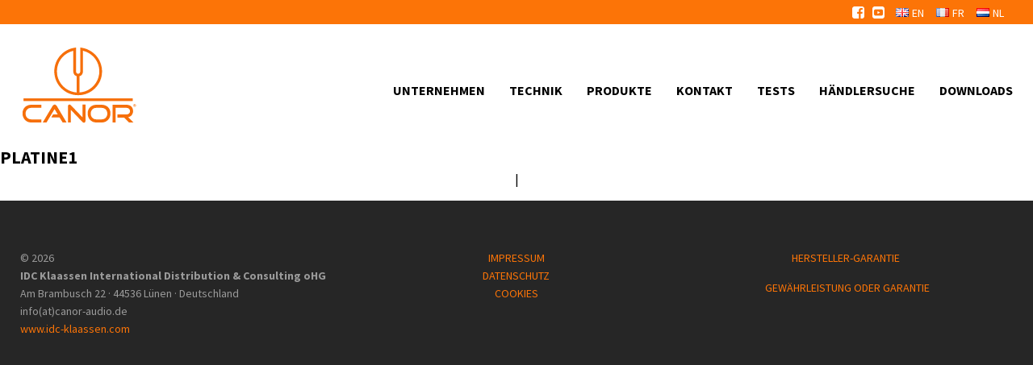

--- FILE ---
content_type: text/html; charset=UTF-8
request_url: https://canor-audio.de/platine1/
body_size: 11709
content:
<!DOCTYPE html>
<head>
<meta charset="UTF-8">
<title>Canor Audio</title>
<link rel="stylesheet" href="https://canor-audio.de/wp-content/themes/canor/style.css" type="text/css" media="screen" />
<link rel="pingback" href="https://canor-audio.de/xmlrpc.php" />

<meta name="viewport" content="width=device-width, initial-scale=1.0, maximum-scale=1.0, user-scalable=0" />
<meta name="apple-mobile-web-app-capable" content="yes" />
<meta name="apple-mobile-web-app-status-bar-style" content="black" />
<meta name="format-detection" content="telephone=no">
<link rel="Shortcut Icon" href="https://canor-audio.de/wp-content/themes/canor/images/favicon.ico" />
<link rel="apple-touch-icon" href="https://canor-audio.de/wp-content/themes/canor/images/TouchIcon.png" />


		<!-- All in One SEO 4.9.3 - aioseo.com -->
	<meta name="robots" content="max-image-preview:large" />
	<meta name="author" content="Feinkost Lehmann"/>
	<link rel="canonical" href="https://canor-audio.de/platine1/" />
	<meta name="generator" content="All in One SEO (AIOSEO) 4.9.3" />
		<script type="application/ld+json" class="aioseo-schema">
			{"@context":"https:\/\/schema.org","@graph":[{"@type":"BreadcrumbList","@id":"https:\/\/canor-audio.de\/platine1\/#breadcrumblist","itemListElement":[{"@type":"ListItem","@id":"https:\/\/canor-audio.de#listItem","position":1,"name":"Home","item":"https:\/\/canor-audio.de","nextItem":{"@type":"ListItem","@id":"https:\/\/canor-audio.de\/platine1\/#listItem","name":"Platine1"}},{"@type":"ListItem","@id":"https:\/\/canor-audio.de\/platine1\/#listItem","position":2,"name":"Platine1","previousItem":{"@type":"ListItem","@id":"https:\/\/canor-audio.de#listItem","name":"Home"}}]},{"@type":"ItemPage","@id":"https:\/\/canor-audio.de\/platine1\/#itempage","url":"https:\/\/canor-audio.de\/platine1\/","name":"Platine1 | Canor Audio","inLanguage":"de-DE","isPartOf":{"@id":"https:\/\/canor-audio.de\/#website"},"breadcrumb":{"@id":"https:\/\/canor-audio.de\/platine1\/#breadcrumblist"},"author":{"@id":"https:\/\/canor-audio.de\/author\/feinkost-lehmann\/#author"},"creator":{"@id":"https:\/\/canor-audio.de\/author\/feinkost-lehmann\/#author"},"datePublished":"2020-02-23T19:36:57+01:00","dateModified":"2023-08-12T17:03:02+02:00"},{"@type":"Organization","@id":"https:\/\/canor-audio.de\/#organization","name":"Canor Audio","description":"High End R\u00f6hrenger\u00e4te","url":"https:\/\/canor-audio.de\/","telephone":"+4923122178822","logo":{"@type":"ImageObject","url":"https:\/\/canor-audio.de\/wp-content\/uploads\/2020\/02\/canor-logo.svg","@id":"https:\/\/canor-audio.de\/platine1\/#organizationLogo"},"image":{"@id":"https:\/\/canor-audio.de\/platine1\/#organizationLogo"},"sameAs":["https:\/\/www.facebook.com\/groups\/332083584373547\/","https:\/\/www.youtube.com\/user\/igor911"]},{"@type":"Person","@id":"https:\/\/canor-audio.de\/author\/feinkost-lehmann\/#author","url":"https:\/\/canor-audio.de\/author\/feinkost-lehmann\/","name":"Feinkost Lehmann","image":{"@type":"ImageObject","@id":"https:\/\/canor-audio.de\/platine1\/#authorImage","url":"https:\/\/secure.gravatar.com\/avatar\/c2ef64b4fd8bf5c992b3c753d695d17c9516d132cca8ddb0c360b281df6ebda1?s=96&d=mm&r=g","width":96,"height":96,"caption":"Feinkost Lehmann"}},{"@type":"WebSite","@id":"https:\/\/canor-audio.de\/#website","url":"https:\/\/canor-audio.de\/","name":"Canor Audio","description":"High End R\u00f6hrenger\u00e4te","inLanguage":"de-DE","publisher":{"@id":"https:\/\/canor-audio.de\/#organization"}}]}
		</script>
		<!-- All in One SEO -->

<link rel="alternate" title="oEmbed (JSON)" type="application/json+oembed" href="https://canor-audio.de/wp-json/oembed/1.0/embed?url=https%3A%2F%2Fcanor-audio.de%2Fplatine1%2F&#038;lang=de" />
<link rel="alternate" title="oEmbed (XML)" type="text/xml+oembed" href="https://canor-audio.de/wp-json/oembed/1.0/embed?url=https%3A%2F%2Fcanor-audio.de%2Fplatine1%2F&#038;format=xml&#038;lang=de" />
<style id='wp-img-auto-sizes-contain-inline-css' type='text/css'>
img:is([sizes=auto i],[sizes^="auto," i]){contain-intrinsic-size:3000px 1500px}
/*# sourceURL=wp-img-auto-sizes-contain-inline-css */
</style>
<style id='wp-emoji-styles-inline-css' type='text/css'>

	img.wp-smiley, img.emoji {
		display: inline !important;
		border: none !important;
		box-shadow: none !important;
		height: 1em !important;
		width: 1em !important;
		margin: 0 0.07em !important;
		vertical-align: -0.1em !important;
		background: none !important;
		padding: 0 !important;
	}
/*# sourceURL=wp-emoji-styles-inline-css */
</style>
<style id='wp-block-library-inline-css' type='text/css'>
:root{--wp-block-synced-color:#7a00df;--wp-block-synced-color--rgb:122,0,223;--wp-bound-block-color:var(--wp-block-synced-color);--wp-editor-canvas-background:#ddd;--wp-admin-theme-color:#007cba;--wp-admin-theme-color--rgb:0,124,186;--wp-admin-theme-color-darker-10:#006ba1;--wp-admin-theme-color-darker-10--rgb:0,107,160.5;--wp-admin-theme-color-darker-20:#005a87;--wp-admin-theme-color-darker-20--rgb:0,90,135;--wp-admin-border-width-focus:2px}@media (min-resolution:192dpi){:root{--wp-admin-border-width-focus:1.5px}}.wp-element-button{cursor:pointer}:root .has-very-light-gray-background-color{background-color:#eee}:root .has-very-dark-gray-background-color{background-color:#313131}:root .has-very-light-gray-color{color:#eee}:root .has-very-dark-gray-color{color:#313131}:root .has-vivid-green-cyan-to-vivid-cyan-blue-gradient-background{background:linear-gradient(135deg,#00d084,#0693e3)}:root .has-purple-crush-gradient-background{background:linear-gradient(135deg,#34e2e4,#4721fb 50%,#ab1dfe)}:root .has-hazy-dawn-gradient-background{background:linear-gradient(135deg,#faaca8,#dad0ec)}:root .has-subdued-olive-gradient-background{background:linear-gradient(135deg,#fafae1,#67a671)}:root .has-atomic-cream-gradient-background{background:linear-gradient(135deg,#fdd79a,#004a59)}:root .has-nightshade-gradient-background{background:linear-gradient(135deg,#330968,#31cdcf)}:root .has-midnight-gradient-background{background:linear-gradient(135deg,#020381,#2874fc)}:root{--wp--preset--font-size--normal:16px;--wp--preset--font-size--huge:42px}.has-regular-font-size{font-size:1em}.has-larger-font-size{font-size:2.625em}.has-normal-font-size{font-size:var(--wp--preset--font-size--normal)}.has-huge-font-size{font-size:var(--wp--preset--font-size--huge)}.has-text-align-center{text-align:center}.has-text-align-left{text-align:left}.has-text-align-right{text-align:right}.has-fit-text{white-space:nowrap!important}#end-resizable-editor-section{display:none}.aligncenter{clear:both}.items-justified-left{justify-content:flex-start}.items-justified-center{justify-content:center}.items-justified-right{justify-content:flex-end}.items-justified-space-between{justify-content:space-between}.screen-reader-text{border:0;clip-path:inset(50%);height:1px;margin:-1px;overflow:hidden;padding:0;position:absolute;width:1px;word-wrap:normal!important}.screen-reader-text:focus{background-color:#ddd;clip-path:none;color:#444;display:block;font-size:1em;height:auto;left:5px;line-height:normal;padding:15px 23px 14px;text-decoration:none;top:5px;width:auto;z-index:100000}html :where(.has-border-color){border-style:solid}html :where([style*=border-top-color]){border-top-style:solid}html :where([style*=border-right-color]){border-right-style:solid}html :where([style*=border-bottom-color]){border-bottom-style:solid}html :where([style*=border-left-color]){border-left-style:solid}html :where([style*=border-width]){border-style:solid}html :where([style*=border-top-width]){border-top-style:solid}html :where([style*=border-right-width]){border-right-style:solid}html :where([style*=border-bottom-width]){border-bottom-style:solid}html :where([style*=border-left-width]){border-left-style:solid}html :where(img[class*=wp-image-]){height:auto;max-width:100%}:where(figure){margin:0 0 1em}html :where(.is-position-sticky){--wp-admin--admin-bar--position-offset:var(--wp-admin--admin-bar--height,0px)}@media screen and (max-width:600px){html :where(.is-position-sticky){--wp-admin--admin-bar--position-offset:0px}}

/*# sourceURL=wp-block-library-inline-css */
</style><style id='global-styles-inline-css' type='text/css'>
:root{--wp--preset--aspect-ratio--square: 1;--wp--preset--aspect-ratio--4-3: 4/3;--wp--preset--aspect-ratio--3-4: 3/4;--wp--preset--aspect-ratio--3-2: 3/2;--wp--preset--aspect-ratio--2-3: 2/3;--wp--preset--aspect-ratio--16-9: 16/9;--wp--preset--aspect-ratio--9-16: 9/16;--wp--preset--color--black: #000000;--wp--preset--color--cyan-bluish-gray: #abb8c3;--wp--preset--color--white: #ffffff;--wp--preset--color--pale-pink: #f78da7;--wp--preset--color--vivid-red: #cf2e2e;--wp--preset--color--luminous-vivid-orange: #ff6900;--wp--preset--color--luminous-vivid-amber: #fcb900;--wp--preset--color--light-green-cyan: #7bdcb5;--wp--preset--color--vivid-green-cyan: #00d084;--wp--preset--color--pale-cyan-blue: #8ed1fc;--wp--preset--color--vivid-cyan-blue: #0693e3;--wp--preset--color--vivid-purple: #9b51e0;--wp--preset--gradient--vivid-cyan-blue-to-vivid-purple: linear-gradient(135deg,rgb(6,147,227) 0%,rgb(155,81,224) 100%);--wp--preset--gradient--light-green-cyan-to-vivid-green-cyan: linear-gradient(135deg,rgb(122,220,180) 0%,rgb(0,208,130) 100%);--wp--preset--gradient--luminous-vivid-amber-to-luminous-vivid-orange: linear-gradient(135deg,rgb(252,185,0) 0%,rgb(255,105,0) 100%);--wp--preset--gradient--luminous-vivid-orange-to-vivid-red: linear-gradient(135deg,rgb(255,105,0) 0%,rgb(207,46,46) 100%);--wp--preset--gradient--very-light-gray-to-cyan-bluish-gray: linear-gradient(135deg,rgb(238,238,238) 0%,rgb(169,184,195) 100%);--wp--preset--gradient--cool-to-warm-spectrum: linear-gradient(135deg,rgb(74,234,220) 0%,rgb(151,120,209) 20%,rgb(207,42,186) 40%,rgb(238,44,130) 60%,rgb(251,105,98) 80%,rgb(254,248,76) 100%);--wp--preset--gradient--blush-light-purple: linear-gradient(135deg,rgb(255,206,236) 0%,rgb(152,150,240) 100%);--wp--preset--gradient--blush-bordeaux: linear-gradient(135deg,rgb(254,205,165) 0%,rgb(254,45,45) 50%,rgb(107,0,62) 100%);--wp--preset--gradient--luminous-dusk: linear-gradient(135deg,rgb(255,203,112) 0%,rgb(199,81,192) 50%,rgb(65,88,208) 100%);--wp--preset--gradient--pale-ocean: linear-gradient(135deg,rgb(255,245,203) 0%,rgb(182,227,212) 50%,rgb(51,167,181) 100%);--wp--preset--gradient--electric-grass: linear-gradient(135deg,rgb(202,248,128) 0%,rgb(113,206,126) 100%);--wp--preset--gradient--midnight: linear-gradient(135deg,rgb(2,3,129) 0%,rgb(40,116,252) 100%);--wp--preset--font-size--small: 13px;--wp--preset--font-size--medium: 20px;--wp--preset--font-size--large: 36px;--wp--preset--font-size--x-large: 42px;--wp--preset--spacing--20: 0.44rem;--wp--preset--spacing--30: 0.67rem;--wp--preset--spacing--40: 1rem;--wp--preset--spacing--50: 1.5rem;--wp--preset--spacing--60: 2.25rem;--wp--preset--spacing--70: 3.38rem;--wp--preset--spacing--80: 5.06rem;--wp--preset--shadow--natural: 6px 6px 9px rgba(0, 0, 0, 0.2);--wp--preset--shadow--deep: 12px 12px 50px rgba(0, 0, 0, 0.4);--wp--preset--shadow--sharp: 6px 6px 0px rgba(0, 0, 0, 0.2);--wp--preset--shadow--outlined: 6px 6px 0px -3px rgb(255, 255, 255), 6px 6px rgb(0, 0, 0);--wp--preset--shadow--crisp: 6px 6px 0px rgb(0, 0, 0);}:where(.is-layout-flex){gap: 0.5em;}:where(.is-layout-grid){gap: 0.5em;}body .is-layout-flex{display: flex;}.is-layout-flex{flex-wrap: wrap;align-items: center;}.is-layout-flex > :is(*, div){margin: 0;}body .is-layout-grid{display: grid;}.is-layout-grid > :is(*, div){margin: 0;}:where(.wp-block-columns.is-layout-flex){gap: 2em;}:where(.wp-block-columns.is-layout-grid){gap: 2em;}:where(.wp-block-post-template.is-layout-flex){gap: 1.25em;}:where(.wp-block-post-template.is-layout-grid){gap: 1.25em;}.has-black-color{color: var(--wp--preset--color--black) !important;}.has-cyan-bluish-gray-color{color: var(--wp--preset--color--cyan-bluish-gray) !important;}.has-white-color{color: var(--wp--preset--color--white) !important;}.has-pale-pink-color{color: var(--wp--preset--color--pale-pink) !important;}.has-vivid-red-color{color: var(--wp--preset--color--vivid-red) !important;}.has-luminous-vivid-orange-color{color: var(--wp--preset--color--luminous-vivid-orange) !important;}.has-luminous-vivid-amber-color{color: var(--wp--preset--color--luminous-vivid-amber) !important;}.has-light-green-cyan-color{color: var(--wp--preset--color--light-green-cyan) !important;}.has-vivid-green-cyan-color{color: var(--wp--preset--color--vivid-green-cyan) !important;}.has-pale-cyan-blue-color{color: var(--wp--preset--color--pale-cyan-blue) !important;}.has-vivid-cyan-blue-color{color: var(--wp--preset--color--vivid-cyan-blue) !important;}.has-vivid-purple-color{color: var(--wp--preset--color--vivid-purple) !important;}.has-black-background-color{background-color: var(--wp--preset--color--black) !important;}.has-cyan-bluish-gray-background-color{background-color: var(--wp--preset--color--cyan-bluish-gray) !important;}.has-white-background-color{background-color: var(--wp--preset--color--white) !important;}.has-pale-pink-background-color{background-color: var(--wp--preset--color--pale-pink) !important;}.has-vivid-red-background-color{background-color: var(--wp--preset--color--vivid-red) !important;}.has-luminous-vivid-orange-background-color{background-color: var(--wp--preset--color--luminous-vivid-orange) !important;}.has-luminous-vivid-amber-background-color{background-color: var(--wp--preset--color--luminous-vivid-amber) !important;}.has-light-green-cyan-background-color{background-color: var(--wp--preset--color--light-green-cyan) !important;}.has-vivid-green-cyan-background-color{background-color: var(--wp--preset--color--vivid-green-cyan) !important;}.has-pale-cyan-blue-background-color{background-color: var(--wp--preset--color--pale-cyan-blue) !important;}.has-vivid-cyan-blue-background-color{background-color: var(--wp--preset--color--vivid-cyan-blue) !important;}.has-vivid-purple-background-color{background-color: var(--wp--preset--color--vivid-purple) !important;}.has-black-border-color{border-color: var(--wp--preset--color--black) !important;}.has-cyan-bluish-gray-border-color{border-color: var(--wp--preset--color--cyan-bluish-gray) !important;}.has-white-border-color{border-color: var(--wp--preset--color--white) !important;}.has-pale-pink-border-color{border-color: var(--wp--preset--color--pale-pink) !important;}.has-vivid-red-border-color{border-color: var(--wp--preset--color--vivid-red) !important;}.has-luminous-vivid-orange-border-color{border-color: var(--wp--preset--color--luminous-vivid-orange) !important;}.has-luminous-vivid-amber-border-color{border-color: var(--wp--preset--color--luminous-vivid-amber) !important;}.has-light-green-cyan-border-color{border-color: var(--wp--preset--color--light-green-cyan) !important;}.has-vivid-green-cyan-border-color{border-color: var(--wp--preset--color--vivid-green-cyan) !important;}.has-pale-cyan-blue-border-color{border-color: var(--wp--preset--color--pale-cyan-blue) !important;}.has-vivid-cyan-blue-border-color{border-color: var(--wp--preset--color--vivid-cyan-blue) !important;}.has-vivid-purple-border-color{border-color: var(--wp--preset--color--vivid-purple) !important;}.has-vivid-cyan-blue-to-vivid-purple-gradient-background{background: var(--wp--preset--gradient--vivid-cyan-blue-to-vivid-purple) !important;}.has-light-green-cyan-to-vivid-green-cyan-gradient-background{background: var(--wp--preset--gradient--light-green-cyan-to-vivid-green-cyan) !important;}.has-luminous-vivid-amber-to-luminous-vivid-orange-gradient-background{background: var(--wp--preset--gradient--luminous-vivid-amber-to-luminous-vivid-orange) !important;}.has-luminous-vivid-orange-to-vivid-red-gradient-background{background: var(--wp--preset--gradient--luminous-vivid-orange-to-vivid-red) !important;}.has-very-light-gray-to-cyan-bluish-gray-gradient-background{background: var(--wp--preset--gradient--very-light-gray-to-cyan-bluish-gray) !important;}.has-cool-to-warm-spectrum-gradient-background{background: var(--wp--preset--gradient--cool-to-warm-spectrum) !important;}.has-blush-light-purple-gradient-background{background: var(--wp--preset--gradient--blush-light-purple) !important;}.has-blush-bordeaux-gradient-background{background: var(--wp--preset--gradient--blush-bordeaux) !important;}.has-luminous-dusk-gradient-background{background: var(--wp--preset--gradient--luminous-dusk) !important;}.has-pale-ocean-gradient-background{background: var(--wp--preset--gradient--pale-ocean) !important;}.has-electric-grass-gradient-background{background: var(--wp--preset--gradient--electric-grass) !important;}.has-midnight-gradient-background{background: var(--wp--preset--gradient--midnight) !important;}.has-small-font-size{font-size: var(--wp--preset--font-size--small) !important;}.has-medium-font-size{font-size: var(--wp--preset--font-size--medium) !important;}.has-large-font-size{font-size: var(--wp--preset--font-size--large) !important;}.has-x-large-font-size{font-size: var(--wp--preset--font-size--x-large) !important;}
/*# sourceURL=global-styles-inline-css */
</style>

<style id='classic-theme-styles-inline-css' type='text/css'>
/*! This file is auto-generated */
.wp-block-button__link{color:#fff;background-color:#32373c;border-radius:9999px;box-shadow:none;text-decoration:none;padding:calc(.667em + 2px) calc(1.333em + 2px);font-size:1.125em}.wp-block-file__button{background:#32373c;color:#fff;text-decoration:none}
/*# sourceURL=/wp-includes/css/classic-themes.min.css */
</style>
<link rel='stylesheet' id='borlabs-cookie-custom-css' href='https://canor-audio.de/wp-content/cache/borlabs-cookie/1/borlabs-cookie-1-de.css?ver=3.3.23-36' type='text/css' media='all' />
<link rel='stylesheet' id='jquery-lazyloadxt-fadein-css-css' href='//canor-audio.de/wp-content/plugins/a3-lazy-load/assets/css/jquery.lazyloadxt.fadein.css?ver=6.9' type='text/css' media='all' />
<link rel='stylesheet' id='a3a3_lazy_load-css' href='//canor-audio.de/wp-content/uploads/sass/a3_lazy_load.min.css?ver=1584785319' type='text/css' media='all' />
<script type="text/javascript" src="https://canor-audio.de/wp-includes/js/jquery/jquery.min.js?ver=3.7.1" id="jquery-core-js"></script>
<script type="text/javascript" src="https://canor-audio.de/wp-includes/js/jquery/jquery-migrate.min.js?ver=3.4.1" id="jquery-migrate-js"></script>
<script data-no-optimize="1" data-no-minify="1" data-cfasync="false" type="text/javascript" src="https://canor-audio.de/wp-content/cache/borlabs-cookie/1/borlabs-cookie-config-de.json.js?ver=3.3.23-41" id="borlabs-cookie-config-js"></script>
<link rel="https://api.w.org/" href="https://canor-audio.de/wp-json/" /><link rel="alternate" title="JSON" type="application/json" href="https://canor-audio.de/wp-json/wp/v2/media/91" /><link rel="EditURI" type="application/rsd+xml" title="RSD" href="https://canor-audio.de/xmlrpc.php?rsd" />
<meta name="generator" content="WordPress 6.9" />
<link rel='shortlink' href='https://canor-audio.de/?p=91' />
<script>var $ = jQuery.noConflict();</script>

<link rel="stylesheet" href="https://canor-audio.de/wp-content/themes/canor/css/royalslider.css">
<link rel="stylesheet" href="https://canor-audio.de/wp-content/themes/canor/css/skins/default/rs-default.css">
<link rel="stylesheet" href="https://canor-audio.de/wp-content/themes/canor/css/animate.min.css">

<link rel="stylesheet" media="only screen and (max-width: 860px)" href="https://canor-audio.de/wp-content/themes/canor/css/smartphone.css" type="text/css">

<script src="https://canor-audio.de/wp-content/themes/canor/js/main.js"></script>
<script src="https://canor-audio.de/wp-content/themes/canor/js/jquery.royalslider.min.js"></script>

</head>
<body>
	<header>
		<div id="topheader">
			<div class="wrapper">
                
                <div id="langtrigger">
                    <div class="menu-language-menu-container"><ul id="menu-language-menu" class="menu"><li id="menu-item-22-en" class="lang-item lang-item-6 lang-item-en no-translation lang-item-first menu-item menu-item-type-custom menu-item-object-custom menu-item-22-en"><a href="https://canor-audio.de/en/welcome/" hreflang="en-GB" lang="en-GB"><img src="[data-uri]" alt="" width="16" height="11" style="width: 16px; height: 11px;" /><span style="margin-left:0.3em;">EN</span></a></li>
<li id="menu-item-22-fr" class="lang-item lang-item-28 lang-item-fr no-translation menu-item menu-item-type-custom menu-item-object-custom menu-item-22-fr"><a href="https://canor-audio.de/fr/bienvenue/" hreflang="fr-FR" lang="fr-FR"><img src="[data-uri]" alt="" width="16" height="11" style="width: 16px; height: 11px;" /><span style="margin-left:0.3em;">FR</span></a></li>
<li id="menu-item-22-nl" class="lang-item lang-item-32 lang-item-nl no-translation menu-item menu-item-type-custom menu-item-object-custom menu-item-22-nl"><a href="https://canor-audio.de/nl/welkom/" hreflang="nl-NL" lang="nl-NL"><img src="[data-uri]" alt="" width="16" height="11" style="width: 16px; height: 11px;" /><span style="margin-left:0.3em;">NL</span></a></li>
</ul></div>                </div>
                
                <div id="social_media">
											<a class="somelogo" href="https://www.facebook.com/groups/332083584373547/" target="_blank" style="background-image: url(https://canor-audio.de/wp-content/uploads/2020/02/facebook.png)"></a>
											<a class="somelogo" href="https://www.youtube.com/user/igor911" target="_blank" style="background-image: url(https://canor-audio.de/wp-content/uploads/2020/02/youtube.png)"></a>
									</div>
				
			</div>
		</div>
		<div id="mainheader">
			<div class="wrapper">
				<a id="headerlogo" href="https://canor-audio.de" 
				   style="background-image: url(https://canor-audio.de/wp-content/uploads/2020/02/canor-logo.svg)">
				</a>
				<div id="mainmenu"><div class="menu-main-menu-de-container"><ul id="menu-main-menu-de" class="menu"><li id="menu-item-310" class="menu-item menu-item-type-post_type menu-item-object-page menu-item-310"><a href="https://canor-audio.de/unternehmen/">Unternehmen</a></li>
<li id="menu-item-311" class="menu-item menu-item-type-post_type menu-item-object-page menu-item-311"><a href="https://canor-audio.de/technik/">Technik</a></li>
<li id="menu-item-14" class="not_available menu-item menu-item-type-custom menu-item-object-custom menu-item-has-children menu-item-14"><a>Produkte</a>
<ul class="sub-menu">
	<li id="menu-item-915" class="menutitle menu-item menu-item-type-custom menu-item-object-custom menu-item-915"><a href="#">Röhren-Vorverstärker</a></li>
	<li id="menu-item-918" class="menu-item menu-item-type-post_type menu-item-object-page menu-item-918"><a href="https://canor-audio.de/hyperion-p1-2/">Hyperion P1 • Reference Line</a></li>
	<li id="menu-item-953" class="menutitle menu-item menu-item-type-custom menu-item-object-custom menu-item-953"><a href="#">Röhren-Endverstärker</a></li>
	<li id="menu-item-1540" class="menu-item menu-item-type-post_type menu-item-object-page menu-item-1540"><a href="https://canor-audio.de/virtus-m1/">Virtus M1 • Reference Line</a></li>
	<li id="menu-item-1614" class="menutitle menu-item menu-item-type-custom menu-item-object-custom menu-item-1614"><a href="#">Transistor-Endstufen</a></li>
	<li id="menu-item-1610" class="menu-item menu-item-type-post_type menu-item-object-page menu-item-1610"><a href="https://canor-audio.de/virtus-s1s-reference-line/">Virtus S1S • Reference Line</a></li>
	<li id="menu-item-175" class="menutitle menu-item menu-item-type-custom menu-item-object-custom menu-item-175"><a>Verstärker</a></li>
	<li id="menu-item-1328" class="menu-item menu-item-type-post_type menu-item-object-page menu-item-1328"><a href="https://canor-audio.de/virtus-i2-premium-line/">Virtus I2 • Premium Line</a></li>
	<li id="menu-item-1580" class="menu-item menu-item-type-post_type menu-item-object-page menu-item-1580"><a href="https://canor-audio.de/virtus-a3-premium-line/">Virtus A3 • Performance Line</a></li>
	<li id="menu-item-244" class="menu-item menu-item-type-post_type menu-item-object-page menu-item-244"><a href="https://canor-audio.de/ai-1-20-2/">AI 1.20 • Premium Line</a></li>
	<li id="menu-item-246" class="menu-item menu-item-type-post_type menu-item-object-page menu-item-246"><a href="https://canor-audio.de/ai-2-10/">AI 2.10 • Performance Line</a></li>
	<li id="menu-item-862" class="menutitle menu-item menu-item-type-custom menu-item-object-custom menu-item-862"><a>Röhren-DAC</a></li>
	<li id="menu-item-1651" class="menu-item menu-item-type-post_type menu-item-object-page menu-item-1651"><a href="https://canor-audio.de/gaia-c2-dac-und-cd-player/">GAIA C2 DAC + CD Player • Premium Line</a></li>
	<li id="menu-item-866" class="menu-item menu-item-type-post_type menu-item-object-page menu-item-866"><a href="https://canor-audio.de/dac-2-10/">DAC 2.10 •  Performance Line</a></li>
	<li id="menu-item-249" class="menu-item menu-item-type-post_type menu-item-object-page menu-item-249"><a href="https://canor-audio.de/cd-2-10/">DAC 2.10 + CD Player • Performance Line</a></li>
	<li id="menu-item-176" class="menutitle menu-item menu-item-type-custom menu-item-object-custom menu-item-176"><a>Phono-Vorverstärker</a></li>
	<li id="menu-item-1365" class="menu-item menu-item-type-post_type menu-item-object-page menu-item-1365"><a href="https://canor-audio.de/asterion-v2-premium-line/">Asterion V2 • Premium Line</a></li>
	<li id="menu-item-810" class="menu-item menu-item-type-post_type menu-item-object-page menu-item-810"><a href="https://canor-audio.de/ph-2-10/">PH 2.10 • Performance Line</a></li>
</ul>
</li>
<li id="menu-item-312" class="menu-item menu-item-type-post_type menu-item-object-page menu-item-312"><a href="https://canor-audio.de/kontakt/">Kontakt</a></li>
<li id="menu-item-370" class="menu-item menu-item-type-custom menu-item-object-custom menu-item-370"><a href="https://idc-klaassen.com/tests/?brand=2231">Tests</a></li>
<li id="menu-item-367" class="menu-item menu-item-type-custom menu-item-object-custom menu-item-367"><a target="_blank" href="https://idc-klaassen.com/haendlersuche/?wpsl_cat_id=51">Händlersuche</a></li>
<li id="menu-item-1200" class="menu-item menu-item-type-custom menu-item-object-custom menu-item-1200"><a href="https://idc-klaassen.com/marken/canor/#downloads">Downloads</a></li>
</ul></div></div>
				<div class="clearfix"></div>
			</div>
		</div>
	</header>
		
	<div id="smartheader">
		<div class="wrapper">
			<a id="headerlogo" href="https://canor-audio.de" 
				style="background-image: url(https://canor-audio.de/wp-content/uploads/2020/02/canor-logo.svg)">
			</a>
			<div id="smarttrigger" style="background-image: url(https://canor-audio.de/wp-content/uploads/2020/02/hamburger.png)"></div>
		</div>
		<div id="smartmenu">
			<div class="wrapper">
				<div class="menu-main-menu-de-container"><ul id="menu-main-menu-de-1" class="menu"><li class="menu-item menu-item-type-post_type menu-item-object-page menu-item-310"><a href="https://canor-audio.de/unternehmen/">Unternehmen</a></li>
<li class="menu-item menu-item-type-post_type menu-item-object-page menu-item-311"><a href="https://canor-audio.de/technik/">Technik</a></li>
<li class="not_available menu-item menu-item-type-custom menu-item-object-custom menu-item-has-children menu-item-14"><a>Produkte</a>
<ul class="sub-menu">
	<li class="menutitle menu-item menu-item-type-custom menu-item-object-custom menu-item-915"><a href="#">Röhren-Vorverstärker</a></li>
	<li class="menu-item menu-item-type-post_type menu-item-object-page menu-item-918"><a href="https://canor-audio.de/hyperion-p1-2/">Hyperion P1 • Reference Line</a></li>
	<li class="menutitle menu-item menu-item-type-custom menu-item-object-custom menu-item-953"><a href="#">Röhren-Endverstärker</a></li>
	<li class="menu-item menu-item-type-post_type menu-item-object-page menu-item-1540"><a href="https://canor-audio.de/virtus-m1/">Virtus M1 • Reference Line</a></li>
	<li class="menutitle menu-item menu-item-type-custom menu-item-object-custom menu-item-1614"><a href="#">Transistor-Endstufen</a></li>
	<li class="menu-item menu-item-type-post_type menu-item-object-page menu-item-1610"><a href="https://canor-audio.de/virtus-s1s-reference-line/">Virtus S1S • Reference Line</a></li>
	<li class="menutitle menu-item menu-item-type-custom menu-item-object-custom menu-item-175"><a>Verstärker</a></li>
	<li class="menu-item menu-item-type-post_type menu-item-object-page menu-item-1328"><a href="https://canor-audio.de/virtus-i2-premium-line/">Virtus I2 • Premium Line</a></li>
	<li class="menu-item menu-item-type-post_type menu-item-object-page menu-item-1580"><a href="https://canor-audio.de/virtus-a3-premium-line/">Virtus A3 • Performance Line</a></li>
	<li class="menu-item menu-item-type-post_type menu-item-object-page menu-item-244"><a href="https://canor-audio.de/ai-1-20-2/">AI 1.20 • Premium Line</a></li>
	<li class="menu-item menu-item-type-post_type menu-item-object-page menu-item-246"><a href="https://canor-audio.de/ai-2-10/">AI 2.10 • Performance Line</a></li>
	<li class="menutitle menu-item menu-item-type-custom menu-item-object-custom menu-item-862"><a>Röhren-DAC</a></li>
	<li class="menu-item menu-item-type-post_type menu-item-object-page menu-item-1651"><a href="https://canor-audio.de/gaia-c2-dac-und-cd-player/">GAIA C2 DAC + CD Player • Premium Line</a></li>
	<li class="menu-item menu-item-type-post_type menu-item-object-page menu-item-866"><a href="https://canor-audio.de/dac-2-10/">DAC 2.10 •  Performance Line</a></li>
	<li class="menu-item menu-item-type-post_type menu-item-object-page menu-item-249"><a href="https://canor-audio.de/cd-2-10/">DAC 2.10 + CD Player • Performance Line</a></li>
	<li class="menutitle menu-item menu-item-type-custom menu-item-object-custom menu-item-176"><a>Phono-Vorverstärker</a></li>
	<li class="menu-item menu-item-type-post_type menu-item-object-page menu-item-1365"><a href="https://canor-audio.de/asterion-v2-premium-line/">Asterion V2 • Premium Line</a></li>
	<li class="menu-item menu-item-type-post_type menu-item-object-page menu-item-810"><a href="https://canor-audio.de/ph-2-10/">PH 2.10 • Performance Line</a></li>
</ul>
</li>
<li class="menu-item menu-item-type-post_type menu-item-object-page menu-item-312"><a href="https://canor-audio.de/kontakt/">Kontakt</a></li>
<li class="menu-item menu-item-type-custom menu-item-object-custom menu-item-370"><a href="https://idc-klaassen.com/tests/?brand=2231">Tests</a></li>
<li class="menu-item menu-item-type-custom menu-item-object-custom menu-item-367"><a target="_blank" href="https://idc-klaassen.com/haendlersuche/?wpsl_cat_id=51">Händlersuche</a></li>
<li class="menu-item menu-item-type-custom menu-item-object-custom menu-item-1200"><a href="https://idc-klaassen.com/marken/canor/#downloads">Downloads</a></li>
</ul></div>				<div class="menu-language-menu-container"><ul id="menu-language-menu-1" class="menu"><li class="lang-item lang-item-6 lang-item-en no-translation lang-item-first menu-item menu-item-type-custom menu-item-object-custom menu-item-22-en"><a href="https://canor-audio.de/en/welcome/" hreflang="en-GB" lang="en-GB"><img src="[data-uri]" alt="" width="16" height="11" style="width: 16px; height: 11px;" /><span style="margin-left:0.3em;">EN</span></a></li>
<li class="lang-item lang-item-28 lang-item-fr no-translation menu-item menu-item-type-custom menu-item-object-custom menu-item-22-fr"><a href="https://canor-audio.de/fr/bienvenue/" hreflang="fr-FR" lang="fr-FR"><img src="[data-uri]" alt="" width="16" height="11" style="width: 16px; height: 11px;" /><span style="margin-left:0.3em;">FR</span></a></li>
<li class="lang-item lang-item-32 lang-item-nl no-translation menu-item menu-item-type-custom menu-item-object-custom menu-item-22-nl"><a href="https://canor-audio.de/nl/welkom/" hreflang="nl-NL" lang="nl-NL"><img src="[data-uri]" alt="" width="16" height="11" style="width: 16px; height: 11px;" /><span style="margin-left:0.3em;">NL</span></a></li>
</ul></div>				<div class="clearfix"></div>
			</div>
			<div class="smartmedia">
				<div class="wrapper">
					            	  	  <a class="somelogo" href="https://www.facebook.com/groups/332083584373547/" target="_blank" style="background-image: url(https://canor-audio.de/wp-content/uploads/2020/02/facebook.png)"></a>
					            	  	  <a class="somelogo" href="https://www.youtube.com/user/igor911" target="_blank" style="background-image: url(https://canor-audio.de/wp-content/uploads/2020/02/youtube.png)"></a>
									</div>
			</div>
		</div>
	</div>
	<div class="headerspace"></div>
	<main>
	<div class="blog">
					<h1><a href="https://canor-audio.de/platine1/">Platine1</a></h1>
			<div class="entry"></div>
						<p align="center"> | </p>
				</div>
	</main>
<footer>
	<div class="wrapper">
					<div class="footer_left"><p>© 2026<br />
<strong>IDC Klaassen International Distribution &amp; Consulting oHG</strong><br />
Am Brambusch 22 · 44536 Lünen · Deutschland<br />
info(at)canor-audio.de<br />
<a href="https://idc-klaassen.com" target="_blank" rel="noopener">www.idc-klaassen.com</a></p>
</div>
			<div class="footer_center"><p style="text-align: center"><a title="Impressum" href="https://canor-audio.de/impressum-2/">IMPRESSUM</a><br />
<a href="http://canor-audio.de/datenschutzerklaerung/">DATENSCHUTZ</a><br />
<a class="borlabs-cookie-preference" href="#">COOKIES</a></p>
<p style="text-align: center">
</div>
			<div class="footer_right"><p style="text-align: center"><a href="http://canor-audio.de/herstellergarantie/">HERSTELLER-GARANTIE </a></p>
<p style="text-align: center"><a href="http://canor-audio.de/gewaehrleistung-oder-garantie/">GEWÄHRLEISTUNG ODER GARANTIE</a></p>
</div>
				<div class="clearfix"></div>
	</div>
</footer>
<script type="speculationrules">
{"prefetch":[{"source":"document","where":{"and":[{"href_matches":"/*"},{"not":{"href_matches":["/wp-*.php","/wp-admin/*","/wp-content/uploads/*","/wp-content/*","/wp-content/plugins/*","/wp-content/themes/canor/*","/*\\?(.+)"]}},{"not":{"selector_matches":"a[rel~=\"nofollow\"]"}},{"not":{"selector_matches":".no-prefetch, .no-prefetch a"}}]},"eagerness":"conservative"}]}
</script>
<script type="importmap" id="wp-importmap">
{"imports":{"borlabs-cookie-core":"https://canor-audio.de/wp-content/plugins/borlabs-cookie/assets/javascript/borlabs-cookie.min.js?ver=3.3.23"}}
</script>
<script type="module" src="https://canor-audio.de/wp-content/plugins/borlabs-cookie/assets/javascript/borlabs-cookie.min.js?ver=3.3.23" id="borlabs-cookie-core-js-module" data-cfasync="false" data-no-minify="1" data-no-optimize="1"></script>
<script type="module" src="https://canor-audio.de/wp-content/plugins/borlabs-cookie/assets/javascript/borlabs-cookie-legacy-backward-compatibility.min.js?ver=3.3.23" id="borlabs-cookie-legacy-backward-compatibility-js-module"></script>
<!--googleoff: all--><div data-nosnippet data-borlabs-cookie-consent-required='true' id='BorlabsCookieBox'></div><div id='BorlabsCookieWidget' class='brlbs-cmpnt-container'></div><!--googleon: all--><script type="text/javascript" id="pll_cookie_script-js-after">
/* <![CDATA[ */
(function() {
				var expirationDate = new Date();
				expirationDate.setTime( expirationDate.getTime() + 31536000 * 1000 );
				document.cookie = "pll_language=de; expires=" + expirationDate.toUTCString() + "; path=/; secure; SameSite=Lax";
			}());

//# sourceURL=pll_cookie_script-js-after
/* ]]> */
</script>
<script type="text/javascript" id="jquery-lazyloadxt-js-extra">
/* <![CDATA[ */
var a3_lazyload_params = {"apply_images":"1","apply_videos":"1"};
//# sourceURL=jquery-lazyloadxt-js-extra
/* ]]> */
</script>
<script type="text/javascript" src="//canor-audio.de/wp-content/plugins/a3-lazy-load/assets/js/jquery.lazyloadxt.extra.min.js?ver=2.7.6" id="jquery-lazyloadxt-js"></script>
<script type="text/javascript" src="//canor-audio.de/wp-content/plugins/a3-lazy-load/assets/js/jquery.lazyloadxt.srcset.min.js?ver=2.7.6" id="jquery-lazyloadxt-srcset-js"></script>
<script type="text/javascript" id="jquery-lazyloadxt-extend-js-extra">
/* <![CDATA[ */
var a3_lazyload_extend_params = {"edgeY":"0","horizontal_container_classnames":""};
//# sourceURL=jquery-lazyloadxt-extend-js-extra
/* ]]> */
</script>
<script type="text/javascript" src="//canor-audio.de/wp-content/plugins/a3-lazy-load/assets/js/jquery.lazyloadxt.extend.js?ver=2.7.6" id="jquery-lazyloadxt-extend-js"></script>
<script id="wp-emoji-settings" type="application/json">
{"baseUrl":"https://s.w.org/images/core/emoji/17.0.2/72x72/","ext":".png","svgUrl":"https://s.w.org/images/core/emoji/17.0.2/svg/","svgExt":".svg","source":{"concatemoji":"https://canor-audio.de/wp-includes/js/wp-emoji-release.min.js?ver=6.9"}}
</script>
<script type="module">
/* <![CDATA[ */
/*! This file is auto-generated */
const a=JSON.parse(document.getElementById("wp-emoji-settings").textContent),o=(window._wpemojiSettings=a,"wpEmojiSettingsSupports"),s=["flag","emoji"];function i(e){try{var t={supportTests:e,timestamp:(new Date).valueOf()};sessionStorage.setItem(o,JSON.stringify(t))}catch(e){}}function c(e,t,n){e.clearRect(0,0,e.canvas.width,e.canvas.height),e.fillText(t,0,0);t=new Uint32Array(e.getImageData(0,0,e.canvas.width,e.canvas.height).data);e.clearRect(0,0,e.canvas.width,e.canvas.height),e.fillText(n,0,0);const a=new Uint32Array(e.getImageData(0,0,e.canvas.width,e.canvas.height).data);return t.every((e,t)=>e===a[t])}function p(e,t){e.clearRect(0,0,e.canvas.width,e.canvas.height),e.fillText(t,0,0);var n=e.getImageData(16,16,1,1);for(let e=0;e<n.data.length;e++)if(0!==n.data[e])return!1;return!0}function u(e,t,n,a){switch(t){case"flag":return n(e,"\ud83c\udff3\ufe0f\u200d\u26a7\ufe0f","\ud83c\udff3\ufe0f\u200b\u26a7\ufe0f")?!1:!n(e,"\ud83c\udde8\ud83c\uddf6","\ud83c\udde8\u200b\ud83c\uddf6")&&!n(e,"\ud83c\udff4\udb40\udc67\udb40\udc62\udb40\udc65\udb40\udc6e\udb40\udc67\udb40\udc7f","\ud83c\udff4\u200b\udb40\udc67\u200b\udb40\udc62\u200b\udb40\udc65\u200b\udb40\udc6e\u200b\udb40\udc67\u200b\udb40\udc7f");case"emoji":return!a(e,"\ud83e\u1fac8")}return!1}function f(e,t,n,a){let r;const o=(r="undefined"!=typeof WorkerGlobalScope&&self instanceof WorkerGlobalScope?new OffscreenCanvas(300,150):document.createElement("canvas")).getContext("2d",{willReadFrequently:!0}),s=(o.textBaseline="top",o.font="600 32px Arial",{});return e.forEach(e=>{s[e]=t(o,e,n,a)}),s}function r(e){var t=document.createElement("script");t.src=e,t.defer=!0,document.head.appendChild(t)}a.supports={everything:!0,everythingExceptFlag:!0},new Promise(t=>{let n=function(){try{var e=JSON.parse(sessionStorage.getItem(o));if("object"==typeof e&&"number"==typeof e.timestamp&&(new Date).valueOf()<e.timestamp+604800&&"object"==typeof e.supportTests)return e.supportTests}catch(e){}return null}();if(!n){if("undefined"!=typeof Worker&&"undefined"!=typeof OffscreenCanvas&&"undefined"!=typeof URL&&URL.createObjectURL&&"undefined"!=typeof Blob)try{var e="postMessage("+f.toString()+"("+[JSON.stringify(s),u.toString(),c.toString(),p.toString()].join(",")+"));",a=new Blob([e],{type:"text/javascript"});const r=new Worker(URL.createObjectURL(a),{name:"wpTestEmojiSupports"});return void(r.onmessage=e=>{i(n=e.data),r.terminate(),t(n)})}catch(e){}i(n=f(s,u,c,p))}t(n)}).then(e=>{for(const n in e)a.supports[n]=e[n],a.supports.everything=a.supports.everything&&a.supports[n],"flag"!==n&&(a.supports.everythingExceptFlag=a.supports.everythingExceptFlag&&a.supports[n]);var t;a.supports.everythingExceptFlag=a.supports.everythingExceptFlag&&!a.supports.flag,a.supports.everything||((t=a.source||{}).concatemoji?r(t.concatemoji):t.wpemoji&&t.twemoji&&(r(t.twemoji),r(t.wpemoji)))});
//# sourceURL=https://canor-audio.de/wp-includes/js/wp-emoji-loader.min.js
/* ]]> */
</script>
<template id="brlbs-cmpnt-cb-template-facebook-content-blocker">
 <div class="brlbs-cmpnt-container brlbs-cmpnt-content-blocker brlbs-cmpnt-with-individual-styles" data-borlabs-cookie-content-blocker-id="facebook-content-blocker" data-borlabs-cookie-content=""><div class="brlbs-cmpnt-cb-preset-b brlbs-cmpnt-cb-facebook"> <div class="brlbs-cmpnt-cb-thumbnail" style="background-image: url('https://canor-audio.de/wp-content/uploads/borlabs-cookie/1/cb-facebook-main.png')"></div> <div class="brlbs-cmpnt-cb-main"> <div class="brlbs-cmpnt-cb-content"> <p class="brlbs-cmpnt-cb-description">Sie sehen gerade einen Platzhalterinhalt von <strong>Facebook</strong>. Um auf den eigentlichen Inhalt zuzugreifen, klicken Sie auf die Schaltfläche unten. Bitte beachten Sie, dass dabei Daten an Drittanbieter weitergegeben werden.</p> <a class="brlbs-cmpnt-cb-provider-toggle" href="#" data-borlabs-cookie-show-provider-information role="button">Mehr Informationen</a> </div> <div class="brlbs-cmpnt-cb-buttons"> <a class="brlbs-cmpnt-cb-btn" href="#" data-borlabs-cookie-unblock role="button">Inhalt entsperren</a> <a class="brlbs-cmpnt-cb-btn" href="#" data-borlabs-cookie-accept-service role="button" style="display: inherit">Erforderlichen Service akzeptieren und Inhalte entsperren</a> </div> </div> </div></div>
</template>
<script>
(function() {
        const template = document.querySelector("#brlbs-cmpnt-cb-template-facebook-content-blocker");
        const divsToInsertBlocker = document.querySelectorAll('div.fb-video[data-href*="//www.facebook.com/"], div.fb-post[data-href*="//www.facebook.com/"]');
        for (const div of divsToInsertBlocker) {
            const blocked = template.content.cloneNode(true).querySelector('.brlbs-cmpnt-container');
            blocked.dataset.borlabsCookieContent = btoa(unescape(encodeURIComponent(div.outerHTML)));
            div.replaceWith(blocked);
        }
})()
</script><template id="brlbs-cmpnt-cb-template-instagram">
 <div class="brlbs-cmpnt-container brlbs-cmpnt-content-blocker brlbs-cmpnt-with-individual-styles" data-borlabs-cookie-content-blocker-id="instagram" data-borlabs-cookie-content=""><div class="brlbs-cmpnt-cb-preset-b brlbs-cmpnt-cb-instagram"> <div class="brlbs-cmpnt-cb-thumbnail" style="background-image: url('https://canor-audio.de/wp-content/uploads/borlabs-cookie/1/cb-instagram-main.png')"></div> <div class="brlbs-cmpnt-cb-main"> <div class="brlbs-cmpnt-cb-content"> <p class="brlbs-cmpnt-cb-description">Sie sehen gerade einen Platzhalterinhalt von <strong>Instagram</strong>. Um auf den eigentlichen Inhalt zuzugreifen, klicken Sie auf die Schaltfläche unten. Bitte beachten Sie, dass dabei Daten an Drittanbieter weitergegeben werden.</p> <a class="brlbs-cmpnt-cb-provider-toggle" href="#" data-borlabs-cookie-show-provider-information role="button">Mehr Informationen</a> </div> <div class="brlbs-cmpnt-cb-buttons"> <a class="brlbs-cmpnt-cb-btn" href="#" data-borlabs-cookie-unblock role="button">Inhalt entsperren</a> <a class="brlbs-cmpnt-cb-btn" href="#" data-borlabs-cookie-accept-service role="button" style="display: inherit">Erforderlichen Service akzeptieren und Inhalte entsperren</a> </div> </div> </div></div>
</template>
<script>
(function() {
    const template = document.querySelector("#brlbs-cmpnt-cb-template-instagram");
    const divsToInsertBlocker = document.querySelectorAll('blockquote.instagram-media[data-instgrm-permalink*="instagram.com/"],blockquote.instagram-media[data-instgrm-version]');
    for (const div of divsToInsertBlocker) {
        const blocked = template.content.cloneNode(true).querySelector('.brlbs-cmpnt-container');
        blocked.dataset.borlabsCookieContent = btoa(unescape(encodeURIComponent(div.outerHTML)));
        div.replaceWith(blocked);
    }
})()
</script><template id="brlbs-cmpnt-cb-template-x-alias-twitter-content-blocker">
 <div class="brlbs-cmpnt-container brlbs-cmpnt-content-blocker brlbs-cmpnt-with-individual-styles" data-borlabs-cookie-content-blocker-id="x-alias-twitter-content-blocker" data-borlabs-cookie-content=""><div class="brlbs-cmpnt-cb-preset-b brlbs-cmpnt-cb-x"> <div class="brlbs-cmpnt-cb-thumbnail" style="background-image: url('https://canor-audio.de/wp-content/uploads/borlabs-cookie/1/cb-twitter-main.png')"></div> <div class="brlbs-cmpnt-cb-main"> <div class="brlbs-cmpnt-cb-content"> <p class="brlbs-cmpnt-cb-description">Sie sehen gerade einen Platzhalterinhalt von <strong>X</strong>. Um auf den eigentlichen Inhalt zuzugreifen, klicken Sie auf die Schaltfläche unten. Bitte beachten Sie, dass dabei Daten an Drittanbieter weitergegeben werden.</p> <a class="brlbs-cmpnt-cb-provider-toggle" href="#" data-borlabs-cookie-show-provider-information role="button">Mehr Informationen</a> </div> <div class="brlbs-cmpnt-cb-buttons"> <a class="brlbs-cmpnt-cb-btn" href="#" data-borlabs-cookie-unblock role="button">Inhalt entsperren</a> <a class="brlbs-cmpnt-cb-btn" href="#" data-borlabs-cookie-accept-service role="button" style="display: inherit">Erforderlichen Service akzeptieren und Inhalte entsperren</a> </div> </div> </div></div>
</template>
<script>
(function() {
        const template = document.querySelector("#brlbs-cmpnt-cb-template-x-alias-twitter-content-blocker");
        const divsToInsertBlocker = document.querySelectorAll('blockquote.twitter-tweet,blockquote.twitter-video');
        for (const div of divsToInsertBlocker) {
            const blocked = template.content.cloneNode(true).querySelector('.brlbs-cmpnt-container');
            blocked.dataset.borlabsCookieContent = btoa(unescape(encodeURIComponent(div.outerHTML)));
            div.replaceWith(blocked);
        }
})()
</script></body>
</html>

--- FILE ---
content_type: text/css
request_url: https://canor-audio.de/wp-content/themes/canor/style.css
body_size: 10915
content:
/*
Theme Name: Canor
Author: Feinkost Lehmann Entertainment
Version: 1.0
Author URI: http://www.FeinkostLehmann.de/
Description: Dieses responsive Theme und alle enthaltenen Templates sind exklusiv für die Website von Canor Audio.
Tags: Canor, Audio, High End, Röhren, Verstärker, Phonoverstärker, Phonovorverstärker, CD-Player, Amplifier, Phono Pre amplifier, 
*/

/*----------------------------------Fonts----------------------------------*/
@font-face {
  font-family: 'Source Sans Pro';
  font-style: normal;
  font-weight: 400;
  src: local(''),
       url('fonts/source-sans-pro-v18-latin-regular.woff2') format('woff2'), 
       url('fonts/source-sans-pro-v18-latin-regular.woff') format('woff');
}
@font-face {
  font-family: 'Source Sans Pro';
  font-style: normal;
  font-weight: 700;
  src: local(''),
       url('fonts/source-sans-pro-v18-latin-700.woff2') format('woff2'), 
       url('fonts/source-sans-pro-v18-latin-700.woff') format('woff');
}
@font-face {
	font-family: 'DotMatrix';
	font-style: normal;
	font-weight: normal;
	src: local('DotMatrix'), url('fonts/DotMatrix.woff') format('woff');
}

/*----------------------------------Main----------------------------------*/
* {
	outline-width: 0;
}
html, body, div, span, applet, object, iframe, h1, h2, h3, h4, h5, h6, p, blockquote, pre,
a, abbr, acronym, address, big, cite, code, del, dfn, em, img, ins, kbd, q, s, samp,
small, strike, strong, sub, sup, tt, var, b, u, i, center, dl, dt, dd, ol, ul, li,
fieldset, form, label, legend, table, caption, tbody, tfoot, thead, tr, th, td,
article, aside, canvas, details, embed, figure, figcaption, footer, header, hgroup, 
menu, nav, output, ruby, section, summary, time, mark, audio, video {
	margin: 0;
	padding: 0;
	border: 0;
	font-size: 100%;
	font: inherit;
	vertical-align: baseline;
}
body {
	font-family: "Source Sans Pro", Helvetica, Arial, sans-serif;
	font-size: 16px;
	line-height: 24px;
}
body.fixed {
    overflow: hidden;
}
.clearfix {
	float: none;
	clear: both;
}
.wrapper {
	position: relative;
	max-width: 1300px !important;
	padding: 0 25px;
	margin: 0 auto;
}
a {
	text-decoration: none;
	color: #000;
	-webkit-transition: all 0.2s;
	-moz-transition: all 0.2s;
	-ms-transition: all 0.2s;
	-o-transition: all 0.2s;
	transition: all 0.2s;
}
a:hover {
	color: #fc7407;
}
p {
	margin: 0 0 15px 0;
}
b, strong {
	font-weight: 700;
}
h1 {
	text-transform: uppercase;
	font-size: 22px;
	line-height: 30px;
	font-weight: 700;
}
h2 {
	font-size: 19px;
	line-height: 26px;
	font-weight: 700;
}
h3 {
    margin: 0 0 30px 0;
	font-family: "DotMatrix";
	font-size: 30px;
	text-transform: uppercase;
	color: #ffa200;
}

/*----------------------------------Header----------------------------------*/
header {
	position: relative;
	top: 0;
	z-index: 999;
}
#smartheader {
	display: none;
}
#headerspace {
	display: none;
}
#topheader {
    position: relative;
	height: 30px;
	width: 100%;
	background-color: #fc7407;
	color: #fff;
}
#social_media {
	margin: 8px 0 0 10px;
	float: right;
}
#social_media .somelogo {
	width: 15px;
	height: 15px;
	margin: 0 0 0 10px;
	float: left;
	background-repeat: no-repeat;
	background-position: top;
	-webkit-transition: all 0.2s;
	-moz-transition: all 0.2s;
	-ms-transition: all 0.2s;
	-o-transition: all 0.2s;
	transition: all 0.2s;
}
#social_media .somelogo:hover {
	background-position: bottom;
}
#langtrigger {
	margin: 3px 0 0 0;
	padding: 0 10px 0 0;
	cursor: pointer;
    float: right;
}
#langtrigger ul li {
    list-style: none;
}
#langtrigger ul li ul {
    display: none;
    background-color: #fc7407;
    margin: 0 0 0 -9px;
    padding: 5px 25px 3px 10px;
}
#langmenu {
	position: absolute;
	top: 30px;
	right: 86px;
	background-color: #fc7407;
	display: none;
    z-index: 9999;
}
#lgmenu ul li {
	padding: 3px 10px;
	list-style: none;
}
#lgmenu ul li.current-lang {
	font-weight: 700;
}
#lgmenu ul li a {
	color: #fff;
}
#lgmenu ul li:hover a {
	color: #000;
}

.lang-item {
    display: table-cell;
    padding: 0 0 0 14px;
}
.lang-item a {
    color: #fff;
    font-size: 14px;
    font-weight: 400;
}
.lang-item a img, .lang-item a span {
    display: inline-block;
    margin-bottom: 0 !important;
}
.lang-item a img {
    margin-top: 4px;
}

#mainheader {
	width: 100%;
	height: 150px;
	background-color: #fff;
	-webkit-transition: all 0.3s;
	-moz-transition: all 0.3s;
	-ms-transition: all 0.3s;
	-o-transition: all 0.3s;
	transition: all 0.3s;
}
#mainheader.sticky {
	position: fixed;
	top: 0;
	height: 70px;
	border-bottom: 1px solid #ccc;
	background-color: #fff;
	z-index: 999;
}
#headerlogo {
	width: 146px;
	height: 97px;
	margin: 27px 0 0 0;
	display: block;
	background-repeat: no-repeat;
	background-size: contain;
	background-position: center center;
	float: left;
	-webkit-transition: all 0.3s;
	-moz-transition: all 0.3s;
	-ms-transition: all 0.3s;
	-o-transition: all 0.3s;
	transition: all 0.3s;
}
#mainheader.sticky #headerlogo {
	width: 81px;
	height: 54px;
	margin: 8px 0 0 0;
}
#mainmenu {
	position: absolute;
	right: 25px;
	margin: 70px 0 0 0;
	float: right;
	-webkit-transition: all 0.3s;
	-moz-transition: all 0.3s;
	-ms-transition: all 0.3s;
	-o-transition: all 0.3s;
	transition: all 0.3s;
}
#mainheader.sticky #mainmenu {
	margin: 26px 0 0 0;
}
#mainmenu ul li {
	margin: 0 0 0 30px;
	padding: 0 0 10px 0;
	list-style: none;
	text-transform: uppercase;
	font-size: 16px;
	font-weight: 700;
	float: left;
}
#mainmenu ul li .sub-menu {
	position: absolute;
	padding: 10px 0 0 0;
	display: none;
}
#mainmenu ul .current-menu-parent a, #mainmenu ul .current-menu-item a {
	color: #fc7407
}
#mainmenu ul li ul li {
	margin: 0 20px 0 0;
	padding: 1px 15px;
	background-color: #fc7407;
	float: none;
	clear: both;
}
#mainmenu ul li ul li a {
	color: #fff !important;
	white-space: nowrap;
}
#mainmenu ul li ul li:hover a {
	color: #000;
}
.not_available {
	cursor: default;
}
.not_available ul li {
	cursor: default;
}
#mainmenu ul li ul li.menutitle {
	padding: 10px 15px 0 15px;
}
#mainmenu ul li ul li.menutitle a {
	color: #000 !important;
}
#mainmenu ul li ul li.menutitle:hover a {
	color: #000;
}

/*----------------------------------Home-Layer----------------------------------*/
.darker {
    position: fixed;
    width: 100%;
    height: 100%;
    top: 0;
    right: 0;
    bottom: 0;
    left: 0;
    background-color: rgba(252,116,5,0.95);
    z-index: 99990;
}
.home_layer {
    position: relative;
    top: 50%;
    left: 50%;
    transform: translate(-50%, -50%);
    width: 90%;
    max-width: 660px;
    height: auto;
    border-radius: 16px;
    box-shadow: 5px 5px 15px rgba(0,0,0,0.7);
    background-color: rgba(0,0,0,0,0.5);
    background-repeat: no-repeat;
    background-position: center;
    background-size: cover;
    z-index: 99991;
}
.img_darker {
    position: relative;
    width: calc(50% - 70px);
    margin: 0 0 0 50%;
    max-width: 330px;
    height: 100%;
    right: 0;
    padding: 70px 35px;
    background-color: #000;
    background-color: rgba(0,0,0,0.8);
    border-top-right-radius: 16px;
    border-bottom-right-radius: 16px;
    z-index: 99995;
}
.layer_text {
    position: relative;
    font-size: 16px;
    line-height: 22px;
    color: #fff;
    z-index: 99998;
}
.layer_text a {
    color: #ffa200;
}
.layer_text a:hover {
    color: #fff;
}
.layer_close {
    position: absolute;
    top: 25px;
    right: 25px;
    width: 15px;
    height: 15px;
    background-image: url("images/Close.svg");
    background-repeat: no-repeat;
    background-size: contain;
    background-position: top right;
    z-index: 99999;
    cursor: pointer;
}
.layer_close:hover {
    opacity: 0.5
}

/*----------------------------------Content----------------------------------*/
img.alignright {float: right; margin: 0 0 1em 1em;}
img.alignleft {float: left; margin: 0 1em 1em 0;}
img.aligncenter {display: block; margin-left: auto; margin-right: auto;}
.alignright {float: right; }
.alignleft {float: left; }
.aligncenter {display: block; margin-left: auto; margin-right: auto;}

.wp-caption-text {
	margin: 0 0 20px 0;
	font-style: italic;
	font-size: 13px;
	line-height: 15px;
}

.royalSlider {
	position: relative !important;
	width: 100%;
	max-height: 665px !important;
}
.slider {
	opacity: 0;
}
.titlebar {
	display: block;
	width: 100%;
	margin: 0 0 70px 0;
	padding: 50px 0 35px 0;
	font-family: "DotMatrix";
	font-size: 60px;
	text-transform: uppercase;
	background-color: #262626;
	color: #ffd800;
	text-align: center;
}
.bartext {
	font-family: "DotMatrix";
	font-size: 60px;
	text-transform: uppercase;
	color: #ffd800;
}
.intro {
	max-width: 850px;
	margin: 0 auto 70px auto;
	text-align: center;
}
.teaserbox {
	width: 33.333%;
	margin: 80px 0 170px 0;
	float: left;
	text-align: center;
}
.teasericon {
	width: 92px;
	height: 92px;
	margin: 0 auto 10px auto;
	background-size: contain;
	background-repeat: no-repeat;
	background-position: center center;
}
.teasertext {
	text-transform: uppercase;
	font-weight: 700;
}
.prodhead {
	margin: 0 0 10px 0;
	font-weight: 700;
}
.products {
	margin: 0 0 90px 0;
}
.productwrapper {
	position: relative;
	max-width: 1310px;
	padding: 0 25px;
	margin: 0 auto;
}
.productbox {
	width: 32.333%;
	padding: 0 0.5%;
	margin: 5px 0 20px 0;
	float: left;
}
.producttitle {
	margin: 0 0 4px 0;
}
.productimage {
	width: 90%;
	height: 250px;
	background-size: cover;
	background-repeat: no-repeat;
	background-position: center center;
	-webkit-transition: all 0.3s;
	-moz-transition: all 0.3s;
	-ms-transition: all 0.3s;
	-o-transition: all 0.3s;
	transition: all 0.3s;
}
.productbox:hover .productimage {
	box-shadow: inset 0px 0px 0px 3px #fc7407;
}
.maincontent {
	margin: 100px 0 140px 0;
}
.text_left {
	width: 48%;
	float: left;
}
.text_right {
	width: 48%;
	float: right;
}
table {
	width: 100%;
	border-top: 1px solid #fc7407;
	border-left: 1px solid #fc7407;
	border-right: 1px solid #fc7407;
	/*float: right;*/
	max-width: 100% !important;
}
th {
	width: 100%;
	padding: 10px;
	background-color: #f8e1c7;
	font-weight: 700;
	text-align: left;
	border-bottom: 1px solid #fc7407;
}
.tdleft {
	padding: 6px 10px;
	font-weight: 700;
	color: #fc7407;
	border-bottom: 1px solid #fc7407;
	border-right: 1px solid #fc7407;
	-moz-hyphens: auto;
    -o-hyphens: auto;
    -webkit-hyphens: auto;
    -ms-hyphens: auto;
    hyphens: auto;
}
.tdright {
	padding: 6px 10px;
	border-bottom: 1px solid #fc7407;
}
.maincontent ul li {
	margin: 0 0 10px 15px;
	list-style-image: url("images/ListIcon.jpg");
}
.outro {
	max-width: 850px;
	margin: 0 auto 120px auto;
	text-align: center;
}
.maincontent img, .maincontent div {
	max-width: 100% !important;
	height: auto;
}

/*----------------------------------Footer----------------------------------*/
footer {
	padding: 60px 0 40px 0;
	color: #9a9a9a;
	font-size: 14px;
	line-height: 22px;
	background-color: #262626;
}
footer a {
	color: #fc7407;
}
footer a:hover {
	color: #fff;
}
.footer_left, .footer_center, .footer_right {
	width: 33.333%;
	float: left;
}

--- FILE ---
content_type: text/css
request_url: https://canor-audio.de/wp-content/themes/canor/css/smartphone.css
body_size: 2986
content:
/*----------------------------------Header----------------------------------*/
#topheader {
	display: none;
}
#mainheader {
	display: none;
}
#smartheader {
	position: fixed;
	display: block;
	width: 100%;
	top: 0;
	z-index: 1000;
	background-color: #fff;
}
#headerlogo {
	width: 100px;
	height: 67px;
	margin: 10px 0 10px 0;
}
#smarttrigger {
	width: 46px;
	height: 26px;
	margin: 30px 0 0 0;
	background-size: cover;
	background-repeat: no-repeat;
	background-position: top;
	float: right;
	cursor: pointer;
    z-index: 1002;
}
#smarttrigger.open {
	background-position: bottom;
}
.headerspace {
	display: block;
	width: 100%;
	height: 87px;
}
#smartmenu {
    position: fixed;
	display: none;
	width: 100%;
	top: 87px;
    left: 0;
    right: 0;
    bottom: 0;
	padding: 20px 0;
	z-index: 1001;
	overflow-y: auto;
	background-color: #eee;
}
#smartmenu .pll-parent-menu-item a {
    float: left;
}
#smartmenu .pll-parent-menu-item .sub-menu {
    margin: -10px 0 0 20px;
    float: left;
}
#smartmenu ul li {
	list-style: none;
	padding: 5px 0;
}
#smartmenu ul li a {
	text-transform: uppercase;
	font-weight: 700;
}
#smartmenu ul li ul li a {
	padding: 5px 0 5px 20px;
}
#smartmenu .not_available a {
	color: #000;
}
#smartmenu .menutitle a {
	color: #777;
}
#smartmenu ul li ul li:not(.menutitle) a {
	color: #000;
}
#smartmenu ul li ul li:not(.menutitle) a:hover {
	color: #fc7407;
}
.lang-item {
	margin: 0 20px 0 0;
	float: left;
}
.smartmedia {
	width: 100%;
	padding: 10px 0;
	background-color: #fc7407;
	display: block;
	overflow: hidden;
}
#smartmenu .somelogo {
	width: 15px;
	height: 15px;
	margin: 0 24px 0 0;
	float: left;
	background-repeat: no-repeat;
	background-position: top;
	-webkit-transition: all 0.2s;
	-moz-transition: all 0.2s;
	-ms-transition: all 0.2s;
	-o-transition: all 0.2s;
	transition: all 0.2s;
}
/*----------------------------------Content----------------------------------*/
.img_darker {
    width: calc(100% - 70px);
    margin: 0;
    max-width: 660px;
    padding: 70px 35px;
}
.titlebar {
	margin: 0 0 30px 0;
	padding: 20px 0 10px 0;
	font-size: 32px;
	line-height: 36px;
	-moz-hyphens: auto;
    -o-hyphens: auto;
    -webkit-hyphens: auto;
    -ms-hyphens: auto;
    hyphens: auto;
}
.bartext {
    font-size: 29px;
}
.intro {
	margin: 0 auto 40px auto;
}
.teaserbox {
	display: block;
	width: 100%;
	margin: 30px 0 50px 0;
	float: none;
	clear: both;
}
.productbox {
	width: 100%;
	display: block;
	padding: 0;
	margin: 5px 0 20px 0;
	float: none;
	clear: both;
}
.outro {
	margin: 0 auto 30px auto;
}
.maincontent {
	width: 100%;
	margin: 40px 0 50px 0;
}
.text_left, .text_right {
	width: 100%;
	max-width: 100%;
	float: none;
	clear: both;
}
.text_left {
	margin: 0 0 40px 0;
}
.text_left img {
    width: 100%;
    height: auto;
}
table {
	float: none;
	clear: both;
	max-width: 100% !important;
}

/*----------------------------------Footer----------------------------------*/
footer {
	padding: 30px 0 10px 0;
}
.footer_left, .footer_center, .footer_right {
	margin: 30px 0;
	width: 100%;
	float: none;
	clear: both;
}

--- FILE ---
content_type: text/javascript
request_url: https://canor-audio.de/wp-content/themes/canor/js/main.js
body_size: 2099
content:
//Sticky-Header
var $win = $(window).scroll(function() {
	if($win.scrollTop() > 30) {
		$('#mainheader').addClass("sticky");
	} else {
		$('#mainheader').removeClass("sticky");
	}
});

//Language-Menu
$(document).ready(function() {
	$("#langtrigger").hover(function() {
        $('#langtrigger ul li ul').slideToggle(200);
    })
});

//Submenus
$(document).ready(function() {
	$("#mainmenu .menu-item-has-children").hover(function(){
		$(this).children(".sub-menu").stop().slideToggle(300);
	});
});

//Hamburger-Trigger
$(document).ready(function() {
	$("#smarttrigger").click(function(){
		$('#smartmenu').slideToggle(300);
		$("#smarttrigger").toggleClass("open");
        $('body').toggleClass("fixed");
	});
});

//Set Cookie Layer
function setCookie(name,value,days) {
    var expires = "";
    if (days) {
        var date = new Date();
        date.setTime(date.getTime() + (days*24*60*60*1000/48));
        expires = "; expires=" + date.toUTCString();
    }
    document.cookie = name + "=" + (value || "")  + expires + "; path=/";
}

//Home-Layer | Close
$(document).ready(function() {
	$(".layer_close").click(function(){
        $('.darker').fadeOut(500);
        $(".home_layer").fadeOut(500);
        setCookie('layer','yes',1);
	});
    /*$(document).mouseup(function(e){
        var idea_content = $(".home_layer");
        if(!idea_content.is(e.target) && idea_content.has(e.target).length === 0){
            $('.darker').fadeOut(500);
            $(".home_layer").fadeOut(500);
            setCookie('layer','yes',1);
        }
    });*/
    $(document).bind('keydown', function(e) { 
        if (e.which == 27) {
            $('.darker').fadeOut(500);
            $(".home_layer").fadeOut(500);
            setCookie('layer','yes',1);
        }
    });
});

//WebApp-Links
$(document).ready(function(){
    if (("standalone" in window.navigator) && window.navigator.standalone) {
      $('a').on('click', function(e){
        e.preventDefault();
        var new_location = $(this).attr('href');
        if (new_location != undefined && new_location.substr(0, 1) != '#' && $(this).attr('data-method') == undefined){
          window.location = new_location;
}});}});


--- FILE ---
content_type: image/svg+xml
request_url: https://canor-audio.de/wp-content/uploads/2020/02/canor-logo.svg
body_size: 2766
content:
<?xml version="1.0" encoding="utf-8"?>
<!-- Generator: Adobe Illustrator 24.0.3, SVG Export Plug-In . SVG Version: 6.00 Build 0)  -->
<svg version="1.1" id="Ebene_1" xmlns="http://www.w3.org/2000/svg" xmlns:xlink="http://www.w3.org/1999/xlink" x="0px" y="0px"
	 viewBox="0 0 411.6 280.8" style="enable-background:new 0 0 411.6 280.8;" xml:space="preserve">
<style type="text/css">
	.st0{fill:#F66F0A;}
</style>
<path class="st0" d="M267.2,35.1c-13.4-15.4-31.8-25.6-51.8-28.7l-5.6-0.9v87c0,4.1-3.3,7.4-7.4,7.4c-4.1,0-7.4-3.3-7.4-7.4v-87
	l-5.6,0.9c-20.1,3.1-38.5,13.2-51.8,28.7c-13.5,15.6-20.9,35.5-20.9,56.2c0,11.6,2.3,22.8,6.7,33.4c4.3,10.2,10.5,19.4,18.4,27.3
	s17.1,14.1,27.3,18.4c10.6,4.5,21.8,6.7,33.4,6.7s22.8-2.3,33.4-6.7c10.2-4.3,19.4-10.5,27.3-18.4c7.9-7.9,14.1-17.1,18.4-27.3
	c4.5-10.6,6.7-21.8,6.7-33.4C288.1,70.6,280.7,50.6,267.2,35.1z M148.6,145c-14.4-14.4-22.3-33.4-22.3-53.7
	c0-18.3,6.6-35.9,18.5-49.7c10.6-12.2,24.7-20.7,40.3-24.3v75.3c0,7.8,5.2,14.4,12.3,16.5v58.1C179,165.9,161.8,158.2,148.6,145z
	 M256.1,145c-13.2,13.2-30.4,20.9-48.8,22.1V109c7.1-2.1,12.3-8.7,12.3-16.5V17.2c15.6,3.6,29.7,12.1,40.3,24.3
	c12,13.8,18.5,31.5,18.5,49.7C278.4,111.5,270.4,130.6,256.1,145z"/>
<rect x="6.2" y="188.5" class="st0" width="392.3" height="9.6"/>
<path class="st0" d="M33.5,275.2c-17.8,0-30.9-14-30.9-32.5c0-18.7,13.1-31.2,30.9-31.2h36.9v11.1H33.5c-11.4,0-19.8,8.5-19.8,20.6
	c0,12,8.3,20.8,19.8,20.8h36.9v11.1H33.5z"/>
<path class="st0" d="M146.8,275.2l-11.2-18l-29.7,0l6.3-10.9l17,0.1L117.7,227l-28.9,48.1H75.2l35.1-58.8c1.3-2.2,5.4-5.7,7.9-5.7
	c2.5,0,6.4,3.3,7.7,5.5l34.9,59H146.8z"/>
<path class="st0" d="M176.4,230v45.2h-10.6v-57.8c0-4.1,2.2-6.7,5.7-6.7c1.7,0,3.1,0.6,4.7,2.3l41.9,43.8V211h10.6v58.3
	c0,4.2-2.3,6.7-5.5,6.7c-1.8,0-3.5-0.8-5.1-2.4L176.4,230z"/>
<path class="st0" d="M267.5,275.2c-17.8,0-30.9-14-30.9-32.5c0-18.7,13.1-31.2,30.9-31.2h19.8c18.4,0,31.2,12.7,31.2,31.2
	s-13,32.5-31.2,32.5H267.5z M287.2,264c11.7,0,20-8.8,20-20.8c0-12-8.3-20.6-20-20.6h-19.8c-11.4,0-19.8,8.5-19.8,20.6
	c0,12,8.3,20.8,19.8,20.8H287.2z"/>
<path class="st0" d="M385.2,275.2l-17.4-17.7h-24.1v-11H375c8,0,13.8-4.6,13.8-11.6c0-7.2-4.9-12.3-12.6-12.3h-39.2v52.5h-11v-63.6
	h50.2c14.5,0,23.6,9,23.6,23.2c0,10.5-8.6,21.1-18.1,21.1l19.2,19.3H385.2z"/>
<g>
	<g>
		<path class="st0" d="M405.3,214.1H404v2.3h-1.2v-5.9h2.5c0.7,0,1.2,0.2,1.6,0.5c0.4,0.3,0.6,0.8,0.6,1.3c0,0.4-0.1,0.7-0.3,1
			c-0.2,0.3-0.4,0.5-0.7,0.6l1.2,2.4l-0.3,0h-1L405.3,214.1z M404,213.1h1.3c0.3,0,0.5,0,0.7-0.2c0.2-0.2,0.3-0.2,0.3-0.5
			c0-0.3-0.1-0.5-0.3-0.7c-0.2-0.2-0.4-0.2-0.7-0.2H404V213.1z"/>
	</g>
</g>
<path class="st0" d="M405.1,218.6c-2.8,0-5.1-2.3-5.1-5.1c0-2.8,2.3-5.1,5.1-5.1c2.8,0,5.1,2.3,5.1,5.1
	C410.2,216.3,407.9,218.6,405.1,218.6z M405.1,209.3c-2.3,0-4.2,1.9-4.2,4.2c0,2.3,1.9,4.2,4.2,4.2c2.3,0,4.2-1.9,4.2-4.2
	C409.3,211.2,407.4,209.3,405.1,209.3z"/>
</svg>
